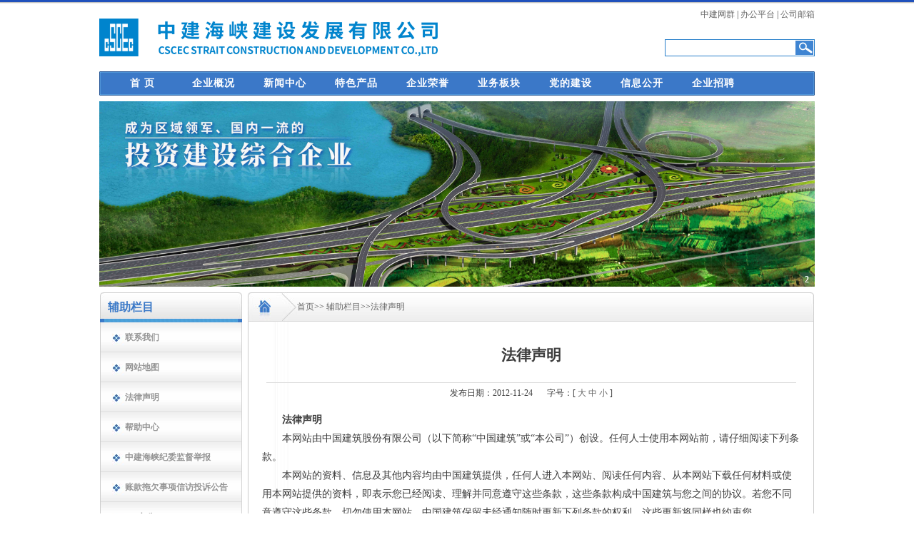

--- FILE ---
content_type: text/html
request_url: https://scdc.cscec.com/fzlm68/flsm68_gtl/201211/2779719.html
body_size: 8368
content:
<!DOCTYPE html PUBLIC "-//W3C//DTD XHTML 1.0 Transitional//EN" "http://www.w3.org/TR/xhtml1/DTD/xhtml1-transitional.dtd">
<html xmlns="http://www.w3.org/1999/xhtml">
<head>

<meta http-equiv="Content-Type" content="text/html; charset=UTF-8">
<link href="../../../../images/page.css" type="text/css" rel="stylesheet">
<script language="javascript" src="../../../../images/jquery.js"></script>
<title>法律声明</title>

<link href="../../../../zghxjsfz/images/css.css" rel="stylesheet" type="text/css">



<script type="text/javascript">
function mopen(id1,id2)
{	
	document.getElementById(id1).style.display = "block";
	document.getElementById(id2).style.color="#F00";
	document.getElementById(id2).style.setAttribute("color","#F00");
}
function mclose(id1,id2)
{
	document.getElementById(id1).style.display = "none";
	document.getElementById(id2).style.color="#FFF";
	document.getElementById(id2).style.setAttribute("color","#FFF");
}
</script>

</head>

<body>

<table width="100%" cellspacing="0" cellpadding="0" border="0" background="../../../../images/top_bj.jpg" height="5">
  <tbody>
    <tr>
      <td></td>
    </tr>
  </tbody>
</table>
<table width="1002" cellspacing="0" cellpadding="0" border="0" align="center">
  <tbody>
    <tr>
      <td rowspan="2">
        <img alt="" src="../../../images/P020210105616857453902.png" width="474" border="0" height="53" /></td>
      <td class="padright10" align="right" height="30">
        
        <link href="../../../../images/jquery-webox.css" rel="stylesheet" type="text/css">
        <a href="../../../qygk68/zjwq68/" target="_blank">中建网群</a> | 
<a class="lanse" href="javascript:void(0);" id="oa" onClick="show()">办公平台</a> | 
<a href="https://mail.cscec.com/webmail/login/login.do" target="_blank">公司邮箱</a></td>
    </tr>
    <tr>
      <td class="padright10" valign="middle" align="right" height="65"><div style="border: #277eca 1px solid;float:right; width:208px;height:22px;">
          <form method="post" action="/search?channelid=290596" target="_blank" style="margin: 0px" name="sitesearch">
            <input style="border-bottom: 0px; border-left: 0px; line-height: 18px; padding-left: 5px; width: 167px; float: left; height: 18px; color: #999999; border-top: 0px; border-right: 0px" name="searchword" id="searchword" type="text" />
          
            <input src="../../../../zghxjsfz/images/jiansuo.jpg" style="border-bottom: 0px; border-left: 0px; padding: 1px; float: right; border-top: 0px; border-right: 0px" width="25" type="image" height="20" />
          </form>
        </div></td>
    </tr>
  </tbody>
</table>
<table width="1002" cellspacing="0" cellpadding="0" border="0" align="center">
  <tbody>
    <tr>
      <td width="10" height="34"><img src="../../../../images/sy_nav01.jpg" width="10" height="34" /></td>
      <td width="982" background="../../../../images/sy_nav02.jpg">

        <div id="nav">
          <ul>
            <li style="width: 100px"><a href="../../../">首 页</a></li>

            <li style="width: 100px" onmouseover="mopen('ul1','a1')" onmouseout="mclose('ul1','a1')">
<a  href="../../../qygk68/" style="color: rgb(255, 255, 255);">企业概况</a>
              <ul id="ul1" style="display: none;">

                <li><a class="bgc" href="../../../qygk68/qyld68/">企业领导</a></li>

                <li><a class="bgc" href="../../../qygk68/zzjg68/">组织机构</a></li>

                <li><a class="bgc" href="../../../qygk68/qyjj68/">企业简介</a></li>

                <li><a class="bgc" href="../../../qygk68/zjwq68/">中建网群</a></li>


              </ul>
            </li>
            <li style="width: 100px" onmouseover="mopen('ul2','a2')" onmouseout="mclose('ul2','a2')">
<a  href="../../../xwzx68/" style="color: rgb(255, 255, 255);">新闻中心</a>
              <ul id="ul2" style="display: none;">

                <li><a class="bgc" href="../../../xwzx68/gskx68/">公司快讯</a></li>

                <li><a class="bgc" href="../../../xwzx68/jtxw68/">集团新闻</a></li>

                <li><a class="bgc" href="../../../xwzx68/gzdt68/">国资动态</a></li>

                <li><a class="bgc" href="../../../xwzx68/jtzt68/">集团专题</a></li>

              </ul>
            </li>
            <li style="width: 100px" onmouseover="mopen('ul3','a3')" onmouseout="mclose('ul3','a3')">
<a  href="../../../jpgc68/" style="color: rgb(255, 255, 255);">特色产品</a>
              <ul id="ul3" style="display: none;">

                <li><a class="bgc" href="../../../jpgc68/dxcg68/">大型场馆</a></li>

                <li><a class="bgc" href="../../../jpgc68/dxjcss/">大型基础设施</a></li>

                <li><a class="bgc" href="../../../jpgc68/wsyl/">卫生医疗</a></li>

                <li><a class="bgc" href="../../../jpgc68/pqkfyyy/">片区开发与运营</a></li>

                <li><a class="bgc" href="../../../jpgc68/whjy/">文化教育</a></li>

                <li><a class="bgc" href="../../../jpgc68/cycf/">产业厂房</a></li>

                <li><a class="bgc" href="../../../jpgc68/fjxf/">古建修复</a></li>

                <li><a class="bgc" href="../../../jpgc68/cgxzl/">超高层写字楼</a></li>

                <li><a class="bgc" href="../../../jpgc68/bxaj/">百姓安居</a></li>

              </ul>
            </li>
            <li style="width: 100px" onmouseover="mopen('ul6','a6')" onmouseout="mclose('ul6','a6')">
<a  href="../../../qyry68/" style="color: rgb(255, 255, 255);">企业荣誉</a>
              <ul id="ul6" style="display: none;">

                <li><a class="bgc" href="../../../qyry68/kjcg68_gtl/">科技成果</a></li>

                <li><a class="bgc" href="../../../qyry68/zlj68_gtl/">质量奖</a></li>

                <li><a class="bgc" href="../../../qyry68/sjj68_gtl/">设计奖</a></li>

                <li><a class="bgc" href="../../../qyry68/zhry68/">综合荣誉</a></li>

              </ul>
            </li>
            <li  style="width: 100px"onmouseover="mopen('ul4','a4')" onmouseout="mclose('ul4','a4')">
<a  href="../../../ywbk68/" style="color: rgb(255, 255, 255);">业务板块</a>
              <ul id="ul4" style="display: none;">

                <li><a class="bgc" href="../../../ywbk68/fjyw68_gtl/">房屋建筑</a></li>

                <li><a class="bgc" href="../../../ywbk68/tzyhw68_gtl/">投资开发</a></li>

                <li><a class="bgc" href="../../../ywbk68/jcssyw68_gtl/">基础设施</a></li>

                <li><a class="bgc" href="../../../ywbk68/ghxj/">规划设计</a></li>

                <li><a class="bgc" href="../../../ywbk68/cyyyyyw/">产业与运营</a></li>

                <li><a class="bgc" href="../../../ywbk68/hwyw/">海外业务</a></li>

                <li><a class="bgc" href="../../../ywbk68/hwyw_56818/">创新业务</a></li>

              </ul>
            </li>
            <li style="width: 100px" onmouseover="mopen('ul5','a5')" onmouseout="mclose('ul5','a5')">
<a  href="../../../hxqy68/" style="color: rgb(255, 255, 255);">党的建设</a>
              <ul id="ul5" style="display: none;">

                <li><a class="bgc" href="../../../hxqy68/gsxx68_gtl/">公司形象</a></li>

                <li><a class="bgc" href="../../../hxqy68/gsln68_gtl/">公司理念</a></li>

                <li><a class="bgc" href="../../../hxqy68/qywh68_gtl/">企业文化</a></li>

                <li><a class="bgc" href="../../../hxqy68/gtgz68_gtl/">党群工作</a></li>

                <li><a class="bgc" href="../../../hxqy68/xwgf68_gtl/">行为规范</a></li>

              </ul>
            </li>



            <li style="width: 100px" onmouseover="mopen('ul8','a8')" onmouseout="mclose('ul8','a8')">
<a  href="../../../xxgk68/" style="color: rgb(255, 255, 255);">信息公开</a>
              <ul id="ul8" style="display: none;">

                <li><a class="bgc" href="../../../xxgk68/jbxx68/">基本信息</a></li>

                <li><a class="bgc" href="https://scdc.cscec.com/hxqy68/qywh68_gtl/">企业文化</a></li>

                <li><a class="bgc" href="../../../xxgk68/gszl68/">公司治理</a></li>

                <li><a class="bgc" href="../../../xxgk68/zyjysx68/">重要经营事项</a></li>

                <li><a class="bgc" href="../../../xxgk68/shzr_68/">社会责任</a></li>

                <li><a class="bgc" href="../../../xxgk68/zqyxxgk/">子企业信息公开</a></li>

              </ul>
            </li>




            <li  style="width: 100px" onmouseover="mopen('ul7','a7')" onmouseout="mclose('ul7','a7')">
<a  href="../../../ywzp68/" style="color: rgb(255, 255, 255);">企业招聘</a>
              <ul id="ul7" style="display: none;">

                <li><a class="bgc" href="../../../ywzp68/hnxc68_gtl/">海纳贤才</a></li>

                <li><a class="bgc" href="../../../ywzp68/xyzp68_gtl/">校园招聘</a></li>

              </ul>
            </li>
          </ul>
        </div></td>
      <td width="10"><img src="../../../../images/sy_nav03.jpg" width="10" height="34" /></td>
    </tr>
  </tbody>
</table>
<table width="1002" cellspacing="0" cellpadding="0" border="0" align="center" height="8">
  <tbody>
    <tr>
      <td></td>
    </tr>
  </tbody>
</table>



<table width="1002" cellspacing="0" cellpadding="0" border="0" align="center">

<!--新的轮播图-->
<style>
.lbt-new{width:1002px;height:260px;position:relative;margin:0 auto}
.lbt-new ul.lbt-main{width:100%;height:100%;margin:0px;padding:0px}
.lbt-new ul.lbt-main li{list-style:none;width:100%;height:100%;margin:0px;padding:0px}
.lbt-new ul.lbt-main li a{display:block;width:100%;height:100%;margin:0px;padding:0px}
.lbt-new ul.lbt-main li a img{display:block;width:100%;height:100%;margin:0px;padding:0px}
.j-lbt-point-bg{position:absolute;width:100%;height:20px;bottom:0px;left:0px;background:none;}
.j-lbt-point{float:right;height:20px;margin:0px;padding:0px}
.j-lbt-point li{list-style:none;float:left;width:20px;height:20px;background:#6666;opacity:0.3;margin:0px 1px;padding:0px;color:black;line-height:20px;text-align:center;font-weight:bold;cursor:pointer;}
.j-lbt-point li.on{opacity:1;color:white}
</style>
<div class="lbt-new">
<ul id="j-lbt-tp" class="lbt-main">

<li><a><img src='../../../banner/202408/W020251117421016271082.png' /></a></li>


<li><a><img src='../../../banner/202311/W020231113420435515605.jpg' /></a></li>


</ul>
<div class="j-lbt-point-bg">
<ul class="j-lbt-point" id="j-lbt-point">
<li class="on">1</li>
<li>2</li>

</ul>
<div>
</div>
<!--新的轮播图End-->
<script>
/**
 *  轮播图
 * @type {number}
 */
var lbtUl = "#j-lbt-tp"; //绑定轮播图UL
var lbtUlPoint = "#j-lbt-point"; //绑定轮播图小圆点UL
var lbtLiNum = 2; //绑定轮播图数量
var lbtCurrent = 0;
$(lbtUl).children("li").eq(0).nextAll("li").css("display","none");

$(lbtUlPoint).children("li").click(function () {
    lbtCurrent = $(this).index();
    lbt();
});

setInterval(function () {
    if (lbtCurrent<lbtLiNum-1){
        lbtCurrent++;
        lbt();
    } else {
        lbtCurrent = -1;
    }
},3000);
// 轮播图通用函数
function lbt() {
    $(lbtUl).find("li").css("display","none");
    $(lbtUl).children("li").eq(lbtCurrent).fadeIn();
    $(lbtUlPoint).find("li").removeClass("on");
    $(lbtUlPoint).children("li").eq(lbtCurrent).addClass("on");
    }
</script>


  <!--<tbody>
    <tr>
      <td align="center">

        <embed type="application/x-shockwave-flash" src="../../../../images/ssx.swf" pluginspage="https://www.macromedia.com/shockwave/download/index.cgi?P1_Prod_Version=ShockwaveFlash" quality="high" wmode="transparent" width="1002" height="260"> </td>
    </tr>
  </tbody>-->
</table>

<script>
function show(){
	if(document.getElementById("webox").style.display="none"){
		document.getElementById("webox").style.display="block"
	}else{
		document.getElementById("webox").style.display="none"
		}
	}
</script>
<table width="1002" cellspacing="0" cellpadding="0" border="0" align="center" height="8">
  <tbody>
    <tr>
      <td></td>
    </tr>
  </tbody>
</table>
<table width="1000" cellspacing="0" cellpadding="0" border="0" background="../../../../zghxjsfz/images/aa.jpg" align="center">
  <tbody>
    <tr>
      <td style=" background:url(../../../../zghxjsfz/images/colghb.jpg) bottom no-repeat; border-bottom:1px solid #cccccc;" width="199" valign="top"><table width="100%" cellspacing="0" cellpadding="0" border="0" height="42">
          <tbody>
            <tr>
              <td width="6" background="../../../../images/wzy_bg_12.jpg"></td>
              <td class="col1" valign="middle" background="../../../../zghxjsfz/images/wzy_bg_14.jpg">辅助栏目</td>
              <td width="6" background="../../../../zghxjsfz/images/wzy_bg_16.jpg"></td>
            </tr>
          </tbody>
        </table>
        <table width="199" cellspacing="0" cellpadding="0" border="0">
          <tbody>
            <tr>
              <td valign="top"><table width="100%" cellspacing="0" cellpadding="0" border="0" align="center">
                  <tbody>

                              <tr>
                                <td style="padding-left:35px; background-position:bottom; background-repeat:no-repeat;" height="42" background="../../../../zghxjsfz/images/lmbj1.jpg"><a class="ndcol"  href="../../lxwm68_gtl/">
                                  联系我们
                                  </a></td>
                              </tr>

                              <tr>
                                <td style="padding-left:35px; background-position:bottom; background-repeat:no-repeat;" height="42" background="../../../../zghxjsfz/images/lmbj1.jpg"><a class="ndcol"  href="../../wzdt68_gtl/">
                                  网站地图
                                  </a></td>
                              </tr>

                              <tr>
                                <td style="padding-left:35px; background-position:bottom; background-repeat:no-repeat;" height="42" background="../../../../zghxjsfz/images/lmbj1.jpg"><a class="ndcol"  href="../">
                                  法律声明
                                  </a></td>
                              </tr>

                              <tr>
                                <td style="padding-left:35px; background-position:bottom; background-repeat:no-repeat;" height="42" background="../../../../zghxjsfz/images/lmbj1.jpg"><a class="ndcol"  href="../../bzzx68_gtl/">
                                  帮助中心
                                  </a></td>
                              </tr>

                              <tr>
                                <td style="padding-left:35px; background-position:bottom; background-repeat:no-repeat;" height="42" background="../../../../zghxjsfz/images/lmbj1.jpg"><a class="ndcol"  href="../../zjhxjwjdjb/">
                                  中建海峡纪委监督举报
                                  </a></td>
                              </tr>

                              <tr>
                                <td style="padding-left:35px; background-position:bottom; background-repeat:no-repeat;" height="42" background="../../../../zghxjsfz/images/lmbj1.jpg"><a class="ndcol"  href="../../tqmyqy/">
                                  账款拖欠事项信访投诉公告
                                  </a></td>
                              </tr>

                              <tr>
                                <td style="padding-left:35px; background-position:bottom; background-repeat:no-repeat;" height="42" background="../../../../zghxjsfz/images/lmbj1.jpg"><a class="ndcol"  href="../../oabg/">
                                  OA办公
                                  </a></td>
                              </tr>

                  
                  </tbody>
                </table>
                <div style="display:none"> 
                  <script language="javascript">
        window.onload=function(){
        公司快讯.className="ndcol_linka";      
}
</script> 
                  公司快讯 </div></td>
            </tr>
          </tbody>
        </table></td>
      <td width="8"></td>
      <td width="793" valign="top"><table width="100%" cellspacing="0" cellpadding="0" border="0" height="41">
          <tbody>
            <tr>
              <td width="69" background="../../../../zghxjsfz/images/wzy_bg_18.jpg"></td>
              <td valign="middle" background="../../../../zghxjsfz/images/wzy_bg_25.jpg">


                    
 <a href="../../../" target="_blank"  class="CurrChnlCls">首页</a>>>

<a href="../../" target="_self" title="辅助栏目" class="CurrChnlCls">辅助栏目</a>>><a href="../" target="_self" title="法律声明" class="CurrChnlCls">法律声明</a>

                 

     </td>
              <td width="6" background="../../../../zghxjsfz/images/wzy_bg_22.jpg"></td>
            </tr>
          </tbody>
        </table>
        <table width="100%" cellspacing="10" cellpadding="0" border="0" height="530">
          <tbody>
            <tr>
              <td valign="top" align="left"><script language="javascript">function doZoom(size){ document.getElementById('zoom').style.fontSize=size+'px';}</script>
                <table id="article" width="100%" cellspacing="0" cellpadding="0" align="center">
                  <tbody>
                    <tr>
                      <td class="title" style="padding:15px; line-height:30px;" align="center" height="45"><!--<$[标题]>begin--> 法律声明<!--<$[标题]>end--></td>
                    </tr>
                    <tr>
                      <td><table style="border-top:1px solid #dddddd;" width="96%" cellspacing="0" cellpadding="0" border="0" align="center" height="30">
                          <tbody>
                            <tr height="28">
                              <td style="font-size:9pt;" align="center"><span style="padding-right:20px;">发布日期：2012-11-24</span>字号：[ <a href="javascript:doZoom(16)">大</a> <a href="javascript:doZoom(14)">中</a> <a href="javascript:doZoom(12)">小</a> ] </td>
                            </tr>
                          </tbody>
                        </table></td>
                    </tr>
                    <tr>
                      <td style="font-size:10.5pt; padding:10px; line-height:26px;" class="bt_content" valign="top" height="200"><div id="zoom"> 
                          <!--<$[信息内容]>begin--><!--ZJEG_RSS.content.begin-->

                            <div class="con">
                          <meta name="ContentStart">
                           <div class="oupor">
<p>　　<strong>法律声明</strong></p>
<p>　　本网站由中国建筑股份有限公司（以下简称&ldquo;中国建筑&rdquo;或&ldquo;本公司&rdquo;）创设。任何人士使用本网站前，请仔细阅读下列条款。</p>
<p>　　本网站的资料、信息及其他内容均由中国建筑提供，任何人进入本网站、阅读任何内容、从本网站下载任何材料或使用本网站提供的资料，即表示您已经阅读、理解并同意遵守这些条款，这些条款构成中国建筑与您之间的协议。若您不同意遵守这些条款，切勿使用本网站。中国建筑保留未经通知随时更新下列条款的权利，这些更新将同样也约束您。　</p>
<p>　　本网站所提供的信息和内容不得用于任何不合法的目的，或以任何不符合下述条款的方式使用该等信息。</p>
<p>　　本网站发布的信息，仅供参考之用、不用作任何商业用途。</p>
<p>　　<strong>隐私权保护</strong></p>
<p>　　用户在匿名的状态下即可访问本网站并获取信息。用户如希望使用本网站需注册后方能够提供的服务，用户需同意以下事项：据服务注册表之提示提供用户本人真实、正确、最新及完整的资料，并随时更新登记资料，确保其为真实、正确、最新及完整的资料。</p>
<p>　　本公司郑重承诺：除非根据法律或政府的强制性规定，在未得到用户许可之前，本公司将严格保密并不向任何无关第三方透露和提供用户已存储的个人信息。同时，本网站将采取合理的安全手段保护用户已存储的个人信息。</p>
<p>　　<strong>权利声明</strong></p>
<p>　　本网站所载述的资料、信息、域名、商号、商标、文字、信息、版面设计、图形、图案、图像、声音、流程、程序及其他权利由本公司所享有并予以保留，此种权利受到中国法律、法规、规范性法律文件及相关国际条约的保护。上述所有权利均由中国建筑享有并保留，任何对上述权利的侵犯均有可能导致承担相应的民事、行政或刑事责任。</p>
<p>　　须特别声明的是:中国建筑股份有限公司网站（www.cscec.com和www.cscec.cn）使用的所有图案及文字商标，如&ldquo;中建&rdquo;、&ldquo;CSCEC&rdquo;等均为中国建筑股份有限公司的注册商标，其权利受中国法律保护；cscec.com和cscec.cn的域名为中国建筑股份有限公司所有，未经本公司书面授权，任何单位或个人不得使用。</p>
<p>　　<strong>预测性陈述</strong></p>
<p>　　本网站发布信息中会包含某些与本公司经营战略、业绩预期、投资计划、行业竞争等方面的预测性陈述。该等陈述本质上具有相当风险和不确定性，旨在反映本公司对未来事件的目前看法，并非对将来业务表现的保证。本网站内容中使用如&ldquo;预测&rdquo;、&ldquo;预期&rdquo;、&ldquo;期望&rdquo;、&ldquo;打算&rdquo;、&ldquo;计划&rdquo;、&ldquo;可能&rdquo;、&ldquo;相信&rdquo;等其他类似词语进行陈述时，凡与本公司有关的，目的均是要说明其为预测性陈述。本公司并不打算不断地更新这些预测性陈述。</p>
<p>　　本公司的实际业绩可能会因某些风险因素导致重大出入，这些风险因素将在公司年度报告、中期报告、临时报告和临时公告中进行披露和说明。投资者依据本网站提供的信息、资料及图表进行金融、证券等投资项目所造成的盈亏与本公司无关。</p>
<p>　　<strong>免责声明</strong></p>
<p>　　本公司不保证本网站所载述的任何内容的准确性、及时性、完整性、可靠性以及使用这些内容可能得出的任何结果；不保证网站服务器及网络的稳定性，不保证本网站在任何时候均可供浏览、阅读、复制、使用。</p>
<p>　　本公司对本网站及其内容的不能使用和错误使用不承担任何责任；本公司以及本公司相关人对于用户在进入、浏览和使用本网站或从本网站下载任何内容而导致病毒或其他破坏性程序，对您的电脑系统以及其他任何软件、硬件、IT系统或财产的损害或损失不承担任何责任。</p>
<p>　　在法律允许的范围内，本公司不承担任何人士就使用本网站内容、或依赖本网站内容做出的决定所引致的任何直接或间接、附带及从属、衍生行或惩罚性的损害赔偿责任，这些损害或损失包括但不限于收益、信誉、预期利润的损失、失去的业务、信息数据丢失和财产毁坏等有形和无形损失。</p>
<p>　　本网站转载的相关文章、资料中表述或暗示的观点不代表中国建筑股份有限公司的观点。</p>
<p>　　<strong>终止条款</strong></p>
<p>　　无论是否在此协议所规定的条款下或其他情况下，只要你将所有的从本网站获得的软件、文件和一切相关材料销毁，即构成本协议的终止。</p>
<p>　　<strong>超链接</strong></p>
<p>　　未经本公司事先以书面形式允许，任何使用者不得通过其网站与本网站进行超链接。</p>
<p>　　通过本站点的链接旨在更好地为用户提供方便，但链接的网站不在本站点的控制范围内，任何用户通过本站点的链接浏览其他网站将被认为未浏览本网站，对从该等网站收到的任何网络信息不承担任何责任。</p>
<p>　　<strong>其他</strong></p>
<p>　　任何有关本网站和网站声明的争议、纠纷，均适用中华人民共和国法律。任何有关本网站和网站声明的争议，应由有管辖权的人民法院管辖。</p>
<p>　　本声明的解释权及对本网站使用的解释权归中国建筑股份有限公司所有。</p>
<p style="text-align: right">致礼！&nbsp;&nbsp;&nbsp;&nbsp;&nbsp;&nbsp;&nbsp;&nbsp;&nbsp;&nbsp;&nbsp;&nbsp;&nbsp;&nbsp;&nbsp;&nbsp;&nbsp;&nbsp;&nbsp;&nbsp;&nbsp;&nbsp;</p>
</div>
<p>　　</p>
                          <meta name="ContentEnd">
                          </div>

                          <!--ZJEG_RSS.content.end--><!--<$[信息内容]>end--></div></td>
                    </tr>
                  </tbody>
                </table>
                <table width="89%" cellspacing="0" cellpadding="0" border="0" align="center">
                  <tbody>
                    <tr>
                      <td align="right" height="26"><a href="javascript:window.print()">【打印本页】</a> <a href="javascript:window.close()">【关闭本页】</a></td>
                    </tr>
                  </tbody>
                </table>
<br>


      
</td>
            </tr>
          </tbody>
        </table>
        <table width="100%" cellspacing="0" cellpadding="0" border="0" height="16px">
          <tbody>
            <tr>
              <td width="10" height="16"><img src="../../../../zghxjsfz/images/wzy_bg_50.jpg" width="10" height="16" /></td>
              <td style="background-position:bottom; background-repeat:repeat-x;" width="773" background="../../../../zghxjsfz/images/wzy_bg_52.jpg" height="16"></td>
              <td width="10" height="16"><img src="../../../../zghxjsfz/images/wzy_bg_53.jpg" width="10" height="16" /></td>
            </tr>
          </tbody>
        </table></td>
    </tr>
  </tbody>
</table>
<style>
    #show {
        display: none;
        font-weight: 500px;
        position: absolute;
        top: 950px;
        background-color: #fff;
        -webkit-background-clip: content;
        border-radius: 2px;
        padding: 20px;
        background: #f0f0f0;
        border: 2px solid #84a2d8;
        display: none;
        width: 650px;
        left: 50%;
        transform: translate(-50%);
    }
    #show p{
    line-height:32px;
    }
    #close {
        display: block;
        text-align: center;
        margin: 0 auto;
        margin-top: 20px;
        line-height: normal;
        line-height: 31px;
        height: 31px;
        width: 85px;
        color: #fff;
        padding: 0;
        cursor: pointer;
        background: rgb(23, 95, 165);
    }
   #showMore{
    padding: 0px;
    margin-top: 10px;
    margin-left: 0;
    margin-bottom: 10px;
    font-size: 12pt;
    line-height: 40px;
    width: 150px;
    background: rgb(23, 95, 165);
    cursor: pointer;
    text-align: center;
    color: rgb(255, 255, 255);
    }
</style>
    <script>
        $("#showMore").click(function () {
            $("#show").toggle(500)
        })
        $("#close").click(function () {
            $("#show").fadeOut(500)
        })
    </script>
<table width="1002" cellspacing="0" cellpadding="0" border="0" align="center" height="9">
  <tbody>
    <tr>
      <td></td>
    </tr>
  </tbody>
</table>
<table width="1002" cellspacing="0" cellpadding="0" border="0" background="../../../../zghxjsfz/images/bottom_pu.jpg" align="center" height="3">
  <tbody>
    <tr>
      <td></td>
    </tr>
  </tbody>
</table>
<table width="1002" cellspacing="0" cellpadding="0" border="0" align="center" height="9">
  <tbody>
    <tr>
      <td></td>
    </tr>
  </tbody>
</table>
<table width="1002" cellspacing="0" cellpadding="0" border="0" align="center" height="75">
  <tbody>
    <tr>
      <td valign="top" align="center">
<!--       <script language="javascript" src="../../../../zghxjsfz/images/foot.js"></script>-->
       <a href="../../lxwm68_gtl/">联系我们</a> | 
<a href="../../wzdt68_gtl/">网站地图</a> | 
 <a href="../">法律声明</a> | 
<a href="../../bzzx68_gtl/">帮助中心</a>  |
<a href="../../zjhxjwjdjb/">中建海峡纪委监督举报</a> |
<a href="../../tqmyqy/">账款拖欠事项信访投诉公告</a><br>
        版权所有(C)中建海峡建设发展有限公司 地址：福州市马尾区儒江西路60号中建海峡商务广场 邮编：350015 联系电话:0591-88023222 传真:0591-88023222 E-mail:zjhx@cscec.com<br>
        建议分辨率1024*768，IE6.0以上浏览器，以获得最佳效果。闽ICP备11020223号 </td>
    </tr>
  </tbody>
</table>

<div class="webox" id="webox" style="width: 398px; height: 298px; display: none; left: 50%; top: 50%;margin:-150px 0 0 -200px;"><div id="inside" style="height:298px;"><h1 id="locked" onselectstart="return false;"> <a class="span" href="javascript:void(0);" onclick="show1()"></a></h1><iframe class="w_iframe" src="http://scdc.cscec.com/fzlm68/oabg/" frameborder="0" width="100%" scrolling="no" style="border:none;overflow-x:hidden;height:268px;"></iframe></div></div>
<script>
function show1(){
  document.getElementById("webox").style.display="none";
}
</script>
<script id="_trs_ta_js" src="//ta.trs.cn/c/js/ta.js?mpid=2272" async="async" defer="defer"></script>

</body>
</html>
<!-- visitcount Begin -->

--- FILE ---
content_type: text/css
request_url: https://scdc.cscec.com/images/page.css
body_size: 314
content:
.page1 {
	border: 1px solid rgb(230, 230, 230); font-size: 12px; margin-right: 5px; display: inline; list-style-type: none; cursor: pointer;
}
.page2 {
	border: 1px solid rgb(183, 216, 238); color: rgb(68, 68, 68); font-size: 12px; font-weight: bold; cursor: pointer; background-color: rgb(210, 234, 246);
}


--- FILE ---
content_type: text/css
request_url: https://scdc.cscec.com/zghxjsfz/images/css.css
body_size: 2993
content:

/*网页全局样式开始*/
    html{
        /*页面变灰*/
        /*filter:progid:DXImageTransform.Microsoft.BasicImage(grayscale=1);*/
    }
    body
    {
        /*body基本样式开始*/
    /*背景颜色*/


            background-color:#ffffff;
            font-size:9pt;  /*字体大小*/
            color:#3D3D3D;  /*字体颜色*/
            font-family:'宋体';   /*字体*/
            text-align:left;    /*水平居左*/
            margin-top: 0px;    /*页面上边距*/
            margin-bottom: 0px; /*页面下边距*/
            margin-left: 0px;   /*页面左边距*/
            margin-right: 0px;  /*页面右边距*/
        /*body基本样式结束*/

        /*body扩展样式开始*/
            scrollbar-face-color:#b9b9b9;
            scrollbar-highlight-color:#b9b9b9;
            scrollbar-shadow-color:#b9b9b9;
            scrollbar-3dlight-color:#b9b9b9;
            scrollbar-darkshadow-color:#b9b9b9;
            scrollbar-arrow-color:#F0F0F0;
            scrollbar-track-color:#F0F0F0;
            scrollbar-base-color:#F0F0F0;

            /*拖动条的表面颜色*/
            scrollbar-face-color:#fbf6e8; MARGIN: 0px;
            /*亮边*/
            scrollbar-highlight-color:#fbf6e8;
            /*暗边*/
            scrollbar-shadow-color:#aaaaaa;
            scrollbar-3dlight-color:#aaaaaa;
            /*箭头颜色*/
            scrollbar-arrow-color:#aaaaaa;
            /*拖动区域(TrackBar)颜色*/
            scrollbar-track-color:#fbf6e8;
            scrollbar-darkshadow-color:#fbf6e8
        /*body扩展样式结束*/
    }

    page
    {
        width:auto;!important;
        max-width:1002px;!important;margin:0 auto; height:auto;!important;
        width:1002px;
    }

    /*页面容器初始化开始,*/
    tr,td{font-size:9pt; color:#3D3D3D; font-family:'宋体'; line-height:180%;}
    /*页面容器初始化结束*/

/*网页全局样式结束*/

/*首页js切换效果CSS*/
.mainbox{
    overflow:hidden;
    position:relative;
}
.flashbox{
   overflow:hidden;
    position:relative;
}
.imagebox{
    text-align:right;position:relative;z-index:999;
}

.bitdiv{display:inline-block;width:6px;height:6px;margin:20px 10px 10px 0px;cursor:pointer;float:right;}
.defimg{background-image:url(02.png); background-repeat:no-repeat}
.curimg{background-image:url(01.png); background-repeat:no-repeat;}
.syywly{float:left; clear:left; padding-left:15px; padding-top:5px;display:block;}
.syywlx{float:left; clear:left; padding-left:15px; padding-top:5px;display:none;}

/*版通基本样式开始*/
    /*文章标题样式*/
    .title{font-size:16pt; font-family:'宋体'; color:#3D3D3D; font-weight:bold; line-height:150%;}

    /*首页、频道页栏目默认标题列表样式 小字体*/
    .bt_link{font-size:9pt; font-family:'宋体'; text-decoration:none; color:#3D3D3D;}

    /*底层栏目页标题列表及文章正文样式 大字体*/
    .bt_content{font-size:10.5pt; font-family:'宋体'; text-decoration:none; color:#3D3D3D; line-height:180%;}

    /*时间显示样式*/
    .bt_time {  font-size:12px; color:#919191; FONT-FAMILY:'宋体'}
    .bt_date {  font-size:7pt; color:#999999; FONT-FAMILY:Verdana}

    /*"更多"显示样式*/
    .bt_more {font-size:9pt ;text-decoration:underline; color:#3D3D3D}

    .bt_unline  {border-bottom:#999999 dashed 1px;}
/*版通基本样式结束*/

/*超链接样式开始 可自行扩展*/

    /*整个网页超链接样式开始*/
    a{font-family:'宋体'; text-decoration:none; color:#666666; font-size:12px; line-height:200%}
    a:hover{font-family:'宋体'; text-decoration:none; color:#406EC2;font-size:12px; line-height:200%}

    a.xqdj{font-family:'宋体'; text-decoration:none; color:#406EC2; font-size:12px; line-height:180%}
    a.xqdj:hover{font-family:'宋体'; text-decoration:none; color:#ff0000; font-size:12px; line-height:180%}

    a.white{color:#FFF; font-size: 9pt; text-decoration:none;}
    a.white:hover{color:#F00; font-size: 9pt; text-decoration:none;}
/*超链接样式结束*/

/*模板设参样式*/
.col1 {COLOR: #3b79c7; padding-left:5px; FONT-SIZE: 16px; FONT-WEIGHT: bold; font-family:微软雅黑, 宋体; }
.ndcol_linka{FONT-FAMILY: 微软雅黑, 宋体; COLOR: #3b79c7;TEXT-DECORATION: none;font-weight:bold}
.ndcol_linka:hover {FONT-FAMILY: 微软雅黑, 宋体; COLOR: #00F;TEXT-DECORATION: none;font-weight:bold}
.ndcol {FONT-FAMILY: 微软雅黑, 宋体; COLOR: #959595;TEXT-DECORATION: none;font-weight:bold}
.ndcol:hover {FONT-FAMILY: 微软雅黑, 宋体; COLOR: #00F;TEXT-DECORATION: none;font-weight:bold}

/*导航样式*/
    ul,li{ padding:0; margin:0; list-style:none;}
    #nav{text-align:center; position:relative; z-index:5; margin:0 auto;}
    #nav ul{ width:982px;  height:34px;}
    #nav ul li{ width:126px; float:left; height:34px; text-align:center; position:relative}
    #nav ul li a{font-family:'宋体'; text-decoration:none; color:#ffffff; font-size:14px; font-weight:bold; letter-spacing:1px; line-height:34px; text-align:center;}
    #nav ul li a:hover{font-family:'宋体'; text-decoration:none; color:#ff0000; font-size:14px; font-weight:bold; letter-spacing:1px; line-height:34px; text-align:center;}
    #nav ul li ul{ display:none; width:126px; position:absolute;left:0px;top:34px;}
    #nav ul li ul li{ width:126px;height:30px; text-align:center;border-bottom:1px solid #265799;}
    #nav ul li a.bgc{font-family:'宋体'; text-decoration:none; color:#ffffff; font-size:12px; width:126px; height:30px;text-align:center; display:block; background-color:#3879c8; line-height:30px;}
    #nav ul li a.bgc:hover{font-family:'宋体'; text-decoration:none; color:#ff0000; font-size:12px; width:126px; height:30px;text-align:center; display:block; background-color:#0588ce; line-height:30px;}


/* 自定义样式开始 */
    /*各种颜色样式 可自行扩展*/
    .blue{color:#406EC2; font-size: 9pt; text-decoration:underline; }
    .white{color:#FFFFFF; font-size: 9pt; text-decoration:none; }
    .red {text-decoration:underline;color:#C70506; }
    .yellow {text-decoration:none;color:#FFB900; }
    .green {text-decoration:underline;color:#038C54; }
    .coffee {color:#A70404;font-size: 9pt; text-decoration:none; }
    .purple {color:#70017A;font-size: 9pt; text-decoration:none; }
    .bord1px{border:1px solid #dddddd;}
    .colum{font-family:'黑体'; font-size:14px; font-weight:bold; color:#2686d5; line-height:24px; background:url(bj1.jpg) no-repeat;}
    .colum2{font-family:'黑体'; font-size:14px; font-weight:bold; color:#2686d5; line-height:24px; background:url(bj2.jpg) no-repeat;}
    .colum3{font-family:'黑体'; font-size:14px; font-weight:bold; color:#fff; line-height:24px; background:url(lmbj.jpg);}
    .paddRight15{ padding-right:15px}
    .lanmuOut a{font-family:'宋体'; text-decoration:none; color:#bfbbbb; font-size:12px; cursor:pointer;}
    .lanmuHover a{font-family:'宋体'; text-decoration:none; color:#247fcb; font-size:12px; cursor:pointer;}
    .lanmuOut1 a{font-family:'宋体'; text-decoration:none; color:#666666; font-size:12px; cursor:pointer; }
    .lanmuHover1 a{font-family:'宋体'; text-decoration:none; color:#ffffff; font-size:12px; cursor:pointer; }
    .padd5{ padding:5px;}
    .jpgc_a{color:#184a15; font-size:10.5pt; font-weight:bold; text-decoration:none}
    a.jpgc_a:hover{color:#184a15; font-size:10.5pt; font-weight:bold; text-decoration:underline;}
    .ghsj a{ background:url(jpgc_12.jpg) center no-repeat; width:245px; height:37px; display:block; vertical-align:middle;line-height:37px;}
    .ghsj a:hover{ background:url(jpgc_1.jpg) center no-repeat;width:245px; height:37px; display:block;vertical-align:middle; line-height:37px;}
    .tzjs a{ background:url(jpgc_22.jpg) center no-repeat; width:245px; height:38px; display:block; vertical-align:middle;line-height:38px;}
    .tzjs a:hover{ background:url(jpgc_2.jpg) center no-repeat; width:245px; height:38px; display:block; vertical-align:middle;line-height:38px;}
    .jcss a{ background:url(jpgc_32.jpg) center no-repeat; width:245px; height:37px; display:block; vertical-align:middle;line-height:37px;}
    .jcss a:hover{ background:url(jpgc_3.jpg) center no-repeat; width:245px; height:37px; display:block; vertical-align:middle;line-height:37px;}
    .fwjz a{ background:url(jpgc_42.jpg) center no-repeat; width:245px; height:38px; display:block; vertical-align:middle;line-height:36px;}
    .fwjz a:hover{ background:url(jpgc_4.jpg) center no-repeat; width:245px; height:38px; display:block; vertical-align:middle;line-height:36px;}
    .zszh a{ background:url(jpgc_52.jpg) center no-repeat; width:245px; height:36px; display:block; vertical-align:middle;line-height:36px;}
    .zszh a:hover{ background:url(jpgc_5.jpg) center no-repeat; width:245px; height:36px; display:block; vertical-align:middle;line-height:36px;}

    /* 四周为1象素的边框*/
    .border1
    {
        BORDER-RIGHT: #3D3D3D 1px solid; BORDER-LEFT: #3D3D3D 1px solid; BORDER-BOTTOM: #3D3D3D 1px solid;BORDER-TOP: #3D3D3D 1px solid;background-color:#ffffff
    }

    /*表格背景图片不动*/
    .bgimg{background-image:url(images/图片文件);background-repeat:no-repeat;background-position:right bottom;}

    /*  一些滤镜的样式 慎用 */
    /* Glow 扩充的阴影字 IE4.0+*/
    .glow
    {
        FONT-SIZE: 10.5pt;
        filter: Glow(Color=#3D3D3D, Strength=2)
    }

    /* Gradient 渐变 gradientType=0垂直渐变 1水平渐变默认 00完全透明  ff完全不透明 IE5.5+ */
    .grad
    {
        FONT-SIZE: 10.5pt;
        FILTER:progid:DXImageTransform.Microsoft.Gradient(gradientType=0,startColorStr=#FF0000FF,endColorStr=#00000000)
    }

    /* AlphaImageLoader 图片平铺  scale:拉伸图片满表格 crop:显示图片自身大小并显示背景色 image:只显示图片 IE5.5+*/
    .alphaimage
    {
        filter:progid:DXImageTransform.Microsoft.AlphaImageLoader(src='images/rdl_ice.jpg', sizingMethod='scale')
    }

    /* Blur IE5.5+ 模糊阴影字*/
    .blur1
    {
        filter:progid:DXImageTransform.Microsoft.Blur(makeShadow=true,pixelRadius=1,shadowOpacity=0.25)
    }

    /* Blur IE5.5+ 模糊阴影字*/
    .blur2
    {
        filter:blur(add=ture,direction=135,strength=6)
    }

    /* DropShadow 有斜度的阴影字 IE4.0+ */
    .dropshadow1
    {
        color: #ff0000;
        filter: DropShadow(Color=#ffffff, OffX=1, OffY=1, Positive=1)
    }

    /*  制作对象的阴影效果IE5.5+*/
    .dropshadow2
    {
        filter:progid:DXImageTransform.Microsoft.DropShadow(color=#FF404040,offX=3,offY=3,positives=true)
    }
/* 自定义样式结束 */


--- FILE ---
content_type: text/css
request_url: https://scdc.cscec.com/images/jquery-webox.css
body_size: 1526
content:
@charset "utf-8";
.background{position:fixed;_position:absolute;z-index:998;top:0px;left:0px;width:100%;_width:expression(document.documentElement.clientWidth);height:100%;_height:expression(document.documentElement.clientHeight);background:rgb(50,50,50);background:#999999;}
.webox{position:fixed;_position:absolute;z-index:999;/*padding:8px;border:solid 1px #000;*/_background:#777;background:rgba(10,10,10,0.5);}
.webox #inside{background-color:#FFFFFF;height:240px;}
.webox #inside h1{-moz-user-select:none;-webkit-user-select:none;position:relative;display:block;margin:0;padding:0;font-size:13px;line-height:20px;height:20px;padding-left:5px;font-family:Arial;/*background:#F1F7FC;*/background:#5d9ee0;font-weight:normal;cursor:move;font-weight:800;color:#000;}
.webox #inside h1 a{position:absolute;display:block;right:6px;margin-top:2px;top:0px;font-size:14px;background-image:url(/images/1/close.fw.png);background-repeat:no-repeat;background-position:center top;width:17px;height:17px;cursor:pointer;display:inline-block;}
.webox #inside h1 a:hover{background-position:center bottom;}
*{margin:0 auto;padding:0;list-style-type:none;}
a,img{border:0;}
.mainlist{padding:10px;}
.mainlist li{height:28px;line-height:28px;font-size:12px;}
.mainlist li span{margin:0 5px 0 0;font-family:"宋体";font-size:12px;font-weight:400;color:#ddd;}
/* Button base */
.Button{
	position:relative;
	display:inline-block;
	padding:.45em .825em .45em;
	text-align:center;
	line-height:1em; 
	border:1px solid transparent;
	cursor:pointer; 
	 
	border-radius:.3em; 
	-moz-border-radius:.3em; 
	-webkit-border-radius:.3em; 
	
	-moz-transition-property:color, -moz-box-shadow, text-shadow; 
	-moz-transition-duration:.05s; 
	-moz-transition-timing-function:ease-in-out; 
	-webkit-transition-property:color, -webkit-box-shadow, text-shadow; 
	-webkit-transition-duration:.05s; 
	-webkit-transition-timing-function:ease-in-out; 
	
	box-shadow:0 1px rgba(255,255,255,0.8), inset 0 1px rgba(255,255,255,0.35); 
	-moz-box-shadow:0 1px rgba(255,255,255,0.8), inset 0 1px rgba(255,255,255,0.35); 
	-webkit-box-shadow:0 1px rgba(255,255,255,0.8), inset 0 1px rgba(255,255,255,0.35);
}

.Button:hover {text-decoration:none;}
.Button strong {position:relative; z-index:2;}

.Button{
	display:block;border:1px solid;opacity:1;color:#fff;font-size:22px;width:240px;text-decoration:none;margin:20px auto;
	
	border-radius:.3em;
	-moz-border-radius:.3em;
	-webkit-border-radius:.3em;
	
	box-shadow:inset 0 1px rgba(255,255,255,0.35);
	-moz-box-shadow:inset 0 1px rgba(255,255,255,0.35);
	-webkit-box-shadow:inset 0 1px rgba(255,255,255,0.35);
	
	-moz-transition-property:opacity;
	-moz-transition-duration:0.5s;
	-moz-transition-timing-function:ease-in-out;
	-webkit-transition-property:opacity;
	-webkit-transition-duration:0.5s;
	-webkit-transition-timing-function:ease-in-out;
}

.Button:hover span{
	-moz-transition-property:opacity;
	-moz-transition-duration:0.05s;
	-moz-transition-timing-function:linear;
	-webkit-transition-property:opacity;
	-webkit-transition-duration:0.05s;
	-webkit-transition-timing-function:linear;
}
.Button:active span{
	-moz-transition:none;
	-webkit-transition:none;
}

/* blue Button */
.blueButton{color:#fcf9f9; text-shadow:0 -1px rgba(34,25,25,0.5);}
.blueButton:hover {color:#fff; text-shadow:0 -1px rgba(34,25,25,0.3);}
.blueButton:active {color:#f2f0f0; text-shadow:0 -1px rgba(34,25,25,0.6);}

.blueButton{
	border-color:#015E91;
	background-color:#3693D5;
	background:-moz-linear-gradient(center top , #54B1EB, #47A0E0 50%, #419FE1 50%, #3683D5);
	background:-o-linear-gradient(top left, #54B1EB, #47A0E0 50%, #419FE1 50%, #3683D5);
	background:-webkit-gradient(linear, 0% 0%, 0% 100%, from(#54B1EB), to(#47A0E0), color-stop(.5,#419FE1),color-stop(.5,#3683D5));
	filter:progid:DXImageTransform.Microsoft.gradient(startColorstr='#54B1EB', endColorstr='#3683D5');
}

.blueButton:hover{
	border-color:#0366AD;
	background-color:#3EA1D6;
	background:-moz-linear-gradient(center top, #5EB4EA, #61A1EE 50%, #59A5EB 50%, #3691E6);
	background:-o-linear-gradient(top left, #5EB4EA, #61A1EE 50%, #59A5EB 50%, #3691E6);
	background:-webkit-gradient(linear, 0% 0%, 0% 100%, from(#5EB4EA), to(#61A1EE), color-stop(.5,#59A5EB),color-stop(.5,#3691E6));
	filter:progid:DXImageTransform.Microsoft.gradient(startColorstr='#5EB4EA', endColorstr='#3691E6');
}

.blueButton:active{
	border-color:#013B6A;
	background-color:#3089C8;
	background:-moz-linear-gradient(center top, #4B9CDD, #4189D5 50%, #3D8BD3 50%, #3093C8);
	background:-o-linear-gradient(top left, #4B9CDD, #4189D5 50%, #3D8BD3 50%, #3093C8);
	background:-webkit-gradient(linear, 0% 0%, 0% 100%, from(#4B9CDD), to(#4189D5), color-stop(.5,#3D8BD3),color-stop(.5,#3093C8));
	filter:progid:DXImageTransform.Microsoft.gradient(startColorstr='#4B9CDD', endColorstr='#3093C8');
}

.blueButton.Button18:hover{
	box-shadow:0 1px rgba(255, 255, 255, 0.8), 0 1px rgba(255, 255, 255, 0.35) inset, 0 0 10px rgba(82, 162, 235, 0.25);
	-moz-box-shadow:0 1px rgba(255, 255, 255, 0.8), 0 1px rgba(255, 255, 255, 0.35) inset, 0 0 10px rgba(82, 162, 235, 0.25);
	-webkit-box-shadow:0 1px rgba(255, 255, 255, 0.8), 0 1px rgba(255, 255, 255, 0.35) inset, 0 0 10px rgba(82, 162, 235, 0.25);
}
.blueButton.Button18:active{
	box-shadow:0 1px 2px rgba(34, 25, 25, 0.25) inset, 0 0 3px rgba(82, 202, 235, 0.35);
	-moz-box-shadow:0 1px 2px rgba(34, 25, 25, 0.25) inset, 0 0 3px rgba(82, 202, 235, 0.35);
	-webkit-box-shadow:0 1px 2px rgba(34, 25, 25, 0.25) inset, 0 0 3px rgba(82, 202, 235, 0.35);	
}